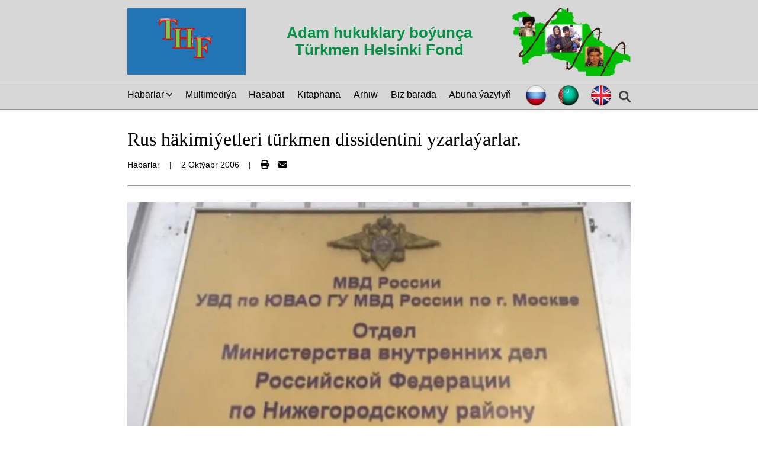

--- FILE ---
content_type: text/html; charset=utf-8
request_url: https://tmhelsinki.org/tk/article/2a333b45-35b1-4e8b-8f80-e7485e2d6e02
body_size: 13354
content:
<!DOCTYPE html><html lang="en"><head nonce="hmOsBcJV/MZsjYv4gEObuA3wxCi2I+GtcT+iWy3fX5Y="><meta name="viewport" content="width=device-width"/><meta charSet="utf-8"/><title>Rus häkimiýetleri türkmen dissidentini yzarlaýarlar. - TMHelsinki</title><link rel="canonical" href="https://tmhelsinki.org/tk/article/2a333b45-35b1-4e8b-8f80-e7485e2d6e02"/><meta name="description" content="Adam hukuklary boýunça Türkmen Helsinki Fond (THF) - adam hukuklarynyň bozulmagyna gözegçilik edýän hökümete degişli bolmadyk guramadyr. 2003-nji ýylda Bolgariýada hasaba alyndy. Gözegçiligiň maksady, türkmen raýatlarynyň hukuklarynyň bozulmagynyň öňüni almak we duruzmak we olary goramak maksady bilen gözleg we ädimlerdir."/><meta property="og:title" content="Rus häkimiýetleri türkmen dissidentini yzarlaýarlar. - TMHelsinki"/><meta property="og:image" content="https://res.cloudinary.com/dpzqo3qed/f_auto,c_limit,w_600,q_auto/bouxixq3k89exnirb3sy.png"/><meta property="og:type" content="website"/><meta property="og:url" content="https://tmhelsinki.org/tk/article/2a333b45-35b1-4e8b-8f80-e7485e2d6e02"/><meta property="og:description" content="Adam hukuklary boýunça Türkmen Helsinki Fond (THF) - adam hukuklarynyň bozulmagyna gözegçilik edýän hökümete degişli bolmadyk guramadyr. 2003-nji ýylda Bolgariýada hasaba alyndy. Gözegçiligiň maksady, türkmen raýatlarynyň hukuklarynyň bozulmagynyň öňüni almak we duruzmak we olary goramak maksady bilen gözleg we ädimlerdir."/><meta name="twitter:title" content="Rus häkimiýetleri türkmen dissidentini yzarlaýarlar. - TMHelsinki"/><meta name="twitter:image" content="https://res.cloudinary.com/dpzqo3qed/f_auto,c_limit,w_600,q_auto/bouxixq3k89exnirb3sy.png"/><meta name="twitter:card" content="summary_large_image"/><meta property="twitter:url" content="https://tmhelsinki.org/tk/article/2a333b45-35b1-4e8b-8f80-e7485e2d6e02"/><meta name="twitter:description" content="Adam hukuklary boýunça Türkmen Helsinki Fond (THF) - adam hukuklarynyň bozulmagyna gözegçilik edýän hökümete degişli bolmadyk guramadyr. 2003-nji ýylda Bolgariýada hasaba alyndy. Gözegçiligiň maksady, türkmen raýatlarynyň hukuklarynyň bozulmagynyň öňüni almak we duruzmak we olary goramak maksady bilen gözleg we ädimlerdir."/><meta property="twitter:domain" content="https://tmhelsinki.org"/><meta name="next-head-count" content="16"/><link rel="apple-touch-icon" sizes="180x180" href="/apple-touch-icon.png"/><link rel="icon" type="image/png" sizes="32x32" href="/favicon-32x32.png"/><link rel="icon" type="image/png" sizes="16x16" href="/favicon-16x16.png"/><link rel="manifest" href="/site.webmanifest"/><link rel="mask-icon" href="/safari-pinned-tab.svg" color="#5bbad5"/><meta name="msapplication-TileColor" content="#2b5797"/><meta name="theme-color" content="#ffffff"/><meta http-equiv="Content-Security-Policy" content="default-src &#x27;self&#x27;; base-uri &#x27;self&#x27;; img-src blob: https://res.cloudinary.com &#x27;self&#x27; data:; frame-src youtube.com www.youtube.com; style-src https://fonts.googleapis.com &#x27;self&#x27; &#x27;unsafe-inline&#x27;; script-src &#x27;nonce-hmOsBcJV/MZsjYv4gEObuA3wxCi2I+GtcT+iWy3fX5Y=&#x27; &#x27;self&#x27; "/><link nonce="hmOsBcJV/MZsjYv4gEObuA3wxCi2I+GtcT+iWy3fX5Y=" rel="preload" href="/_next/static/css/bf5eff601c7f11e8.css" as="style"/><link nonce="hmOsBcJV/MZsjYv4gEObuA3wxCi2I+GtcT+iWy3fX5Y=" rel="stylesheet" href="/_next/static/css/bf5eff601c7f11e8.css" data-n-g=""/><link nonce="hmOsBcJV/MZsjYv4gEObuA3wxCi2I+GtcT+iWy3fX5Y=" rel="preload" href="/_next/static/css/73f309d0d81a83a1.css" as="style"/><link nonce="hmOsBcJV/MZsjYv4gEObuA3wxCi2I+GtcT+iWy3fX5Y=" rel="stylesheet" href="/_next/static/css/73f309d0d81a83a1.css" data-n-p=""/><link nonce="hmOsBcJV/MZsjYv4gEObuA3wxCi2I+GtcT+iWy3fX5Y=" rel="preload" href="/_next/static/css/e6388386d4c5c14c.css" as="style"/><link nonce="hmOsBcJV/MZsjYv4gEObuA3wxCi2I+GtcT+iWy3fX5Y=" rel="stylesheet" href="/_next/static/css/e6388386d4c5c14c.css" data-n-p=""/><link nonce="hmOsBcJV/MZsjYv4gEObuA3wxCi2I+GtcT+iWy3fX5Y=" rel="preload" href="/_next/static/css/4675a42f84d4de92.css" as="style"/><link nonce="hmOsBcJV/MZsjYv4gEObuA3wxCi2I+GtcT+iWy3fX5Y=" rel="stylesheet" href="/_next/static/css/4675a42f84d4de92.css" data-n-p=""/><noscript data-n-css="hmOsBcJV/MZsjYv4gEObuA3wxCi2I+GtcT+iWy3fX5Y="></noscript><script defer="" nonce="hmOsBcJV/MZsjYv4gEObuA3wxCi2I+GtcT+iWy3fX5Y=" nomodule="" src="/_next/static/chunks/polyfills-5cd94c89d3acac5f.js"></script><script src="/_next/static/chunks/webpack-fec47a8e05bddf0b.js" nonce="hmOsBcJV/MZsjYv4gEObuA3wxCi2I+GtcT+iWy3fX5Y=" defer=""></script><script src="/_next/static/chunks/framework-5f4595e5518b5600.js" nonce="hmOsBcJV/MZsjYv4gEObuA3wxCi2I+GtcT+iWy3fX5Y=" defer=""></script><script src="/_next/static/chunks/main-419fd471d71e27fb.js" nonce="hmOsBcJV/MZsjYv4gEObuA3wxCi2I+GtcT+iWy3fX5Y=" defer=""></script><script src="/_next/static/chunks/pages/_app-bf17c60214ec92f7.js" nonce="hmOsBcJV/MZsjYv4gEObuA3wxCi2I+GtcT+iWy3fX5Y=" defer=""></script><script src="/_next/static/chunks/cb1608f2-85acdef5790312c6.js" nonce="hmOsBcJV/MZsjYv4gEObuA3wxCi2I+GtcT+iWy3fX5Y=" defer=""></script><script src="/_next/static/chunks/a9a7754c-3d47f156238f35a2.js" nonce="hmOsBcJV/MZsjYv4gEObuA3wxCi2I+GtcT+iWy3fX5Y=" defer=""></script><script src="/_next/static/chunks/75fc9c18-9881522b69bd8a4f.js" nonce="hmOsBcJV/MZsjYv4gEObuA3wxCi2I+GtcT+iWy3fX5Y=" defer=""></script><script src="/_next/static/chunks/873-4b331365a4d22423.js" nonce="hmOsBcJV/MZsjYv4gEObuA3wxCi2I+GtcT+iWy3fX5Y=" defer=""></script><script src="/_next/static/chunks/323-453433c7de82559c.js" nonce="hmOsBcJV/MZsjYv4gEObuA3wxCi2I+GtcT+iWy3fX5Y=" defer=""></script><script src="/_next/static/chunks/113-34412418344c88ad.js" nonce="hmOsBcJV/MZsjYv4gEObuA3wxCi2I+GtcT+iWy3fX5Y=" defer=""></script><script src="/_next/static/chunks/709-d0e685b762b3ed2d.js" nonce="hmOsBcJV/MZsjYv4gEObuA3wxCi2I+GtcT+iWy3fX5Y=" defer=""></script><script src="/_next/static/chunks/pages/article/%5BarticleKey%5D-47fe4920f22e9e24.js" nonce="hmOsBcJV/MZsjYv4gEObuA3wxCi2I+GtcT+iWy3fX5Y=" defer=""></script><script src="/_next/static/4yHoIhfuftQ8BkbgVeYsY/_buildManifest.js" nonce="hmOsBcJV/MZsjYv4gEObuA3wxCi2I+GtcT+iWy3fX5Y=" defer=""></script><script src="/_next/static/4yHoIhfuftQ8BkbgVeYsY/_ssgManifest.js" nonce="hmOsBcJV/MZsjYv4gEObuA3wxCi2I+GtcT+iWy3fX5Y=" defer=""></script><script src="/_next/static/4yHoIhfuftQ8BkbgVeYsY/_middlewareManifest.js" nonce="hmOsBcJV/MZsjYv4gEObuA3wxCi2I+GtcT+iWy3fX5Y=" defer=""></script></head><body><div id="__next" data-reactroot=""><header class="Header_header__Z4YN5"><div class="justify-content-between Header_header-container__tqjsK"><div class="Header_inner-container__O5Td0"><button class="flex-centered Header_hamburger__HsEFU"><svg aria-hidden="true" focusable="false" data-prefix="fas" data-icon="bars-staggered" class="svg-inline--fa fa-bars-staggered fa-lg " role="img" xmlns="http://www.w3.org/2000/svg" viewBox="0 0 512 512"><path fill="currentColor" d="M0 96C0 78.33 14.33 64 32 64H416C433.7 64 448 78.33 448 96C448 113.7 433.7 128 416 128H32C14.33 128 0 113.7 0 96zM64 256C64 238.3 78.33 224 96 224H480C497.7 224 512 238.3 512 256C512 273.7 497.7 288 480 288H96C78.33 288 64 273.7 64 256zM416 448H32C14.33 448 0 433.7 0 416C0 398.3 14.33 384 32 384H416C433.7 384 448 398.3 448 416C448 433.7 433.7 448 416 448z"></path></svg></button><button class="flex-centered Search_search__3lTxn null"><svg aria-hidden="true" focusable="false" data-prefix="fas" data-icon="magnifying-glass" class="svg-inline--fa fa-magnifying-glass fa-lg " role="img" xmlns="http://www.w3.org/2000/svg" viewBox="0 0 512 512" color="#444444"><path fill="currentColor" d="M500.3 443.7l-119.7-119.7c27.22-40.41 40.65-90.9 33.46-144.7C401.8 87.79 326.8 13.32 235.2 1.723C99.01-15.51-15.51 99.01 1.724 235.2c11.6 91.64 86.08 166.7 177.6 178.9c53.8 7.189 104.3-6.236 144.7-33.46l119.7 119.7c15.62 15.62 40.95 15.62 56.57 0C515.9 484.7 515.9 459.3 500.3 443.7zM79.1 208c0-70.58 57.42-128 128-128s128 57.42 128 128c0 70.58-57.42 128-128 128S79.1 278.6 79.1 208z"></path></svg></button></div><div class="Header_logo__vMKSP" href="/tk"><span style="box-sizing:border-box;display:inline-block;overflow:hidden;width:initial;height:initial;background:none;opacity:1;border:0;margin:0;padding:0;position:relative;max-width:100%"><span style="box-sizing:border-box;display:block;width:initial;height:initial;background:none;opacity:1;border:0;margin:0;padding:0;max-width:100%"><img style="display:block;max-width:100%;width:initial;height:initial;background:none;opacity:1;border:0;margin:0;padding:0" alt="" aria-hidden="true" src="data:image/svg+xml,%3csvg%20xmlns=%27http://www.w3.org/2000/svg%27%20version=%271.1%27%20width=%27200%27%20height=%27112%27/%3e"/></span><img alt="Türkmen Helsinki gaznasynyň nyşany" src="[data-uri]" decoding="async" data-nimg="intrinsic" style="position:absolute;top:0;left:0;bottom:0;right:0;box-sizing:border-box;padding:0;border:none;margin:auto;display:block;width:0;height:0;min-width:100%;max-width:100%;min-height:100%;max-height:100%"/><noscript><img alt="Türkmen Helsinki gaznasynyň nyşany" src="/logo.png" decoding="async" data-nimg="intrinsic" style="position:absolute;top:0;left:0;bottom:0;right:0;box-sizing:border-box;padding:0;border:none;margin:auto;display:block;width:0;height:0;min-width:100%;max-width:100%;min-height:100%;max-height:100%" loading="lazy"/></noscript></span></div><h1 class="flex-centered">Adam hukuklary boýunça Türkmen Helsinki Fond</h1><div class="Header_side-pic__DNTLh"><span style="box-sizing:border-box;display:inline-block;overflow:hidden;width:initial;height:initial;background:none;opacity:1;border:0;margin:0;padding:0;position:relative;max-width:100%"><span style="box-sizing:border-box;display:block;width:initial;height:initial;background:none;opacity:1;border:0;margin:0;padding:0;max-width:100%"><img style="display:block;max-width:100%;width:initial;height:initial;background:none;opacity:1;border:0;margin:0;padding:0" alt="" aria-hidden="true" src="data:image/svg+xml,%3csvg%20xmlns=%27http://www.w3.org/2000/svg%27%20version=%271.1%27%20width=%27200%27%20height=%27115%27/%3e"/></span><img alt="Turkmenistan" src="[data-uri]" decoding="async" data-nimg="intrinsic" style="position:absolute;top:0;left:0;bottom:0;right:0;box-sizing:border-box;padding:0;border:none;margin:auto;display:block;width:0;height:0;min-width:100%;max-width:100%;min-height:100%;max-height:100%"/><noscript><img alt="Turkmenistan" src="/turkmenistan.jpg" decoding="async" data-nimg="intrinsic" style="position:absolute;top:0;left:0;bottom:0;right:0;box-sizing:border-box;padding:0;border:none;margin:auto;display:block;width:0;height:0;min-width:100%;max-width:100%;min-height:100%;max-height:100%" loading="lazy"/></noscript></span></div></div></header><nav class="Navbar_nav-container__CG_FK
                        Navbar_invisible__cm_P3
                        Navbar_non-hamburger__r_TvR
        "><ul class="Navbar_nav-list__Av5Gr"><li class=""><div class="NewsSubcategoriesDropdownMenu_dropdown__4JRvB"><button class="NewsSubcategoriesDropdownMenu_dropdown-toggle__XvOSQ"><span style="margin-right:.25rem">Habarlar</span><svg aria-hidden="true" focusable="false" data-prefix="fas" data-icon="chevron-down" class="svg-inline--fa fa-chevron-down " role="img" xmlns="http://www.w3.org/2000/svg" viewBox="0 0 448 512" width="10"><path fill="currentColor" d="M224 416c-8.188 0-16.38-3.125-22.62-9.375l-192-192c-12.5-12.5-12.5-32.75 0-45.25s32.75-12.5 45.25 0L224 338.8l169.4-169.4c12.5-12.5 32.75-12.5 45.25 0s12.5 32.75 0 45.25l-192 192C240.4 412.9 232.2 416 224 416z"></path></svg></button></div></li><li class=""><a href="/undefined/category/video">Multimediýa</a></li><li class=""><a href="/undefined/category/reports">Hasabat</a></li><li class=""><a href="/undefined/library">Kitaphana</a></li><li class=""><a href="/undefined/category/archive">Arhiw</a></li><li class=""><a href="/undefined/about">Biz barada</a></li><li class=""><a href="/undefined/subscribe">Abuna ýazylyň</a></li><span class="flex" style="gap:1rem"><div class="justify-content-between LanguagePicker_container__InlGs"><span class="LanguagePicker_flag__n1Ce3" href="/"><span style="box-sizing:border-box;display:inline-block;overflow:hidden;width:initial;height:initial;background:none;opacity:1;border:0;margin:0;padding:0;position:relative;max-width:100%"><span style="box-sizing:border-box;display:block;width:initial;height:initial;background:none;opacity:1;border:0;margin:0;padding:0;max-width:100%"><img style="display:block;max-width:100%;width:initial;height:initial;background:none;opacity:1;border:0;margin:0;padding:0" alt="" aria-hidden="true" src="data:image/svg+xml,%3csvg%20xmlns=%27http://www.w3.org/2000/svg%27%20version=%271.1%27%20width=%2740%27%20height=%2740%27/%3e"/></span><img alt="Русский" title="Русский" src="[data-uri]" decoding="async" data-nimg="intrinsic" style="position:absolute;top:0;left:0;bottom:0;right:0;box-sizing:border-box;padding:0;border:none;margin:auto;display:block;width:0;height:0;min-width:100%;max-width:100%;min-height:100%;max-height:100%"/><noscript><img alt="Русский" title="Русский" src="/flag_ru.png" decoding="async" data-nimg="intrinsic" style="position:absolute;top:0;left:0;bottom:0;right:0;box-sizing:border-box;padding:0;border:none;margin:auto;display:block;width:0;height:0;min-width:100%;max-width:100%;min-height:100%;max-height:100%" loading="lazy"/></noscript></span></span><span class="LanguagePicker_flag__n1Ce3" href="/tk/article/2a333b45-35b1-4e8b-8f80-e7485e2d6e02"><span style="box-sizing:border-box;display:inline-block;overflow:hidden;width:initial;height:initial;background:none;opacity:1;border:0;margin:0;padding:0;position:relative;max-width:100%"><span style="box-sizing:border-box;display:block;width:initial;height:initial;background:none;opacity:1;border:0;margin:0;padding:0;max-width:100%"><img style="display:block;max-width:100%;width:initial;height:initial;background:none;opacity:1;border:0;margin:0;padding:0" alt="" aria-hidden="true" src="data:image/svg+xml,%3csvg%20xmlns=%27http://www.w3.org/2000/svg%27%20version=%271.1%27%20width=%2740%27%20height=%2740%27/%3e"/></span><img alt="Türkmençe" title="Türkmençe" src="[data-uri]" decoding="async" data-nimg="intrinsic" style="position:absolute;top:0;left:0;bottom:0;right:0;box-sizing:border-box;padding:0;border:none;margin:auto;display:block;width:0;height:0;min-width:100%;max-width:100%;min-height:100%;max-height:100%"/><noscript><img alt="Türkmençe" title="Türkmençe" src="/flag_tk.png" decoding="async" data-nimg="intrinsic" style="position:absolute;top:0;left:0;bottom:0;right:0;box-sizing:border-box;padding:0;border:none;margin:auto;display:block;width:0;height:0;min-width:100%;max-width:100%;min-height:100%;max-height:100%" loading="lazy"/></noscript></span></span><span class="LanguagePicker_flag__n1Ce3" href="/en"><span style="box-sizing:border-box;display:inline-block;overflow:hidden;width:initial;height:initial;background:none;opacity:1;border:0;margin:0;padding:0;position:relative;max-width:100%"><span style="box-sizing:border-box;display:block;width:initial;height:initial;background:none;opacity:1;border:0;margin:0;padding:0;max-width:100%"><img style="display:block;max-width:100%;width:initial;height:initial;background:none;opacity:1;border:0;margin:0;padding:0" alt="" aria-hidden="true" src="data:image/svg+xml,%3csvg%20xmlns=%27http://www.w3.org/2000/svg%27%20version=%271.1%27%20width=%2740%27%20height=%2740%27/%3e"/></span><img alt="English" title="English" src="[data-uri]" decoding="async" data-nimg="intrinsic" style="position:absolute;top:0;left:0;bottom:0;right:0;box-sizing:border-box;padding:0;border:none;margin:auto;display:block;width:0;height:0;min-width:100%;max-width:100%;min-height:100%;max-height:100%"/><noscript><img alt="English" title="English" src="/flag_en.png" decoding="async" data-nimg="intrinsic" style="position:absolute;top:0;left:0;bottom:0;right:0;box-sizing:border-box;padding:0;border:none;margin:auto;display:block;width:0;height:0;min-width:100%;max-width:100%;min-height:100%;max-height:100%" loading="lazy"/></noscript></span></span></div><button class="flex-centered Search_search__3lTxn Search_desktop__qiZ4Q"><svg aria-hidden="true" focusable="false" data-prefix="fas" data-icon="magnifying-glass" class="svg-inline--fa fa-magnifying-glass fa-lg " role="img" xmlns="http://www.w3.org/2000/svg" viewBox="0 0 512 512" color="#444444"><path fill="currentColor" d="M500.3 443.7l-119.7-119.7c27.22-40.41 40.65-90.9 33.46-144.7C401.8 87.79 326.8 13.32 235.2 1.723C99.01-15.51-15.51 99.01 1.724 235.2c11.6 91.64 86.08 166.7 177.6 178.9c53.8 7.189 104.3-6.236 144.7-33.46l119.7 119.7c15.62 15.62 40.95 15.62 56.57 0C515.9 484.7 515.9 459.3 500.3 443.7zM79.1 208c0-70.58 57.42-128 128-128s128 57.42 128 128c0 70.58-57.42 128-128 128S79.1 278.6 79.1 208z"></path></svg></button></span></ul></nav><nav class="Navbar_nav-container__CG_FK
                        Navbar_invisible__cm_P3
                        Navbar_hamburger__QqT0w
        "><ul class="Navbar_nav-list__Av5Gr"><li class=""><div class="NewsSubcategoriesDropdownMenu_dropdown__4JRvB"><button class="NewsSubcategoriesDropdownMenu_dropdown-toggle__XvOSQ"><span style="margin-right:.25rem">Habarlar</span><svg aria-hidden="true" focusable="false" data-prefix="fas" data-icon="chevron-down" class="svg-inline--fa fa-chevron-down " role="img" xmlns="http://www.w3.org/2000/svg" viewBox="0 0 448 512" width="10"><path fill="currentColor" d="M224 416c-8.188 0-16.38-3.125-22.62-9.375l-192-192c-12.5-12.5-12.5-32.75 0-45.25s32.75-12.5 45.25 0L224 338.8l169.4-169.4c12.5-12.5 32.75-12.5 45.25 0s12.5 32.75 0 45.25l-192 192C240.4 412.9 232.2 416 224 416z"></path></svg></button></div></li><li class=""><a href="/undefined/category/video">Multimediýa</a></li><li class=""><a href="/undefined/category/reports">Hasabat</a></li><li class=""><a href="/undefined/library">Kitaphana</a></li><li class=""><a href="/undefined/category/archive">Arhiw</a></li><li class=""><a href="/undefined/about">Biz barada</a></li><li class=""><a href="/undefined/subscribe">Abuna ýazylyň</a></li><span class="flex" style="gap:1rem"><div class="justify-content-between LanguagePicker_container__InlGs"><span class="LanguagePicker_flag__n1Ce3" href="/"><span style="box-sizing:border-box;display:inline-block;overflow:hidden;width:initial;height:initial;background:none;opacity:1;border:0;margin:0;padding:0;position:relative;max-width:100%"><span style="box-sizing:border-box;display:block;width:initial;height:initial;background:none;opacity:1;border:0;margin:0;padding:0;max-width:100%"><img style="display:block;max-width:100%;width:initial;height:initial;background:none;opacity:1;border:0;margin:0;padding:0" alt="" aria-hidden="true" src="data:image/svg+xml,%3csvg%20xmlns=%27http://www.w3.org/2000/svg%27%20version=%271.1%27%20width=%2740%27%20height=%2740%27/%3e"/></span><img alt="Русский" title="Русский" src="[data-uri]" decoding="async" data-nimg="intrinsic" style="position:absolute;top:0;left:0;bottom:0;right:0;box-sizing:border-box;padding:0;border:none;margin:auto;display:block;width:0;height:0;min-width:100%;max-width:100%;min-height:100%;max-height:100%"/><noscript><img alt="Русский" title="Русский" src="/flag_ru.png" decoding="async" data-nimg="intrinsic" style="position:absolute;top:0;left:0;bottom:0;right:0;box-sizing:border-box;padding:0;border:none;margin:auto;display:block;width:0;height:0;min-width:100%;max-width:100%;min-height:100%;max-height:100%" loading="lazy"/></noscript></span></span><span class="LanguagePicker_flag__n1Ce3" href="/tk/article/2a333b45-35b1-4e8b-8f80-e7485e2d6e02"><span style="box-sizing:border-box;display:inline-block;overflow:hidden;width:initial;height:initial;background:none;opacity:1;border:0;margin:0;padding:0;position:relative;max-width:100%"><span style="box-sizing:border-box;display:block;width:initial;height:initial;background:none;opacity:1;border:0;margin:0;padding:0;max-width:100%"><img style="display:block;max-width:100%;width:initial;height:initial;background:none;opacity:1;border:0;margin:0;padding:0" alt="" aria-hidden="true" src="data:image/svg+xml,%3csvg%20xmlns=%27http://www.w3.org/2000/svg%27%20version=%271.1%27%20width=%2740%27%20height=%2740%27/%3e"/></span><img alt="Türkmençe" title="Türkmençe" src="[data-uri]" decoding="async" data-nimg="intrinsic" style="position:absolute;top:0;left:0;bottom:0;right:0;box-sizing:border-box;padding:0;border:none;margin:auto;display:block;width:0;height:0;min-width:100%;max-width:100%;min-height:100%;max-height:100%"/><noscript><img alt="Türkmençe" title="Türkmençe" src="/flag_tk.png" decoding="async" data-nimg="intrinsic" style="position:absolute;top:0;left:0;bottom:0;right:0;box-sizing:border-box;padding:0;border:none;margin:auto;display:block;width:0;height:0;min-width:100%;max-width:100%;min-height:100%;max-height:100%" loading="lazy"/></noscript></span></span><span class="LanguagePicker_flag__n1Ce3" href="/en"><span style="box-sizing:border-box;display:inline-block;overflow:hidden;width:initial;height:initial;background:none;opacity:1;border:0;margin:0;padding:0;position:relative;max-width:100%"><span style="box-sizing:border-box;display:block;width:initial;height:initial;background:none;opacity:1;border:0;margin:0;padding:0;max-width:100%"><img style="display:block;max-width:100%;width:initial;height:initial;background:none;opacity:1;border:0;margin:0;padding:0" alt="" aria-hidden="true" src="data:image/svg+xml,%3csvg%20xmlns=%27http://www.w3.org/2000/svg%27%20version=%271.1%27%20width=%2740%27%20height=%2740%27/%3e"/></span><img alt="English" title="English" src="[data-uri]" decoding="async" data-nimg="intrinsic" style="position:absolute;top:0;left:0;bottom:0;right:0;box-sizing:border-box;padding:0;border:none;margin:auto;display:block;width:0;height:0;min-width:100%;max-width:100%;min-height:100%;max-height:100%"/><noscript><img alt="English" title="English" src="/flag_en.png" decoding="async" data-nimg="intrinsic" style="position:absolute;top:0;left:0;bottom:0;right:0;box-sizing:border-box;padding:0;border:none;margin:auto;display:block;width:0;height:0;min-width:100%;max-width:100%;min-height:100%;max-height:100%" loading="lazy"/></noscript></span></span></div><button class="flex-centered Search_search__3lTxn Search_desktop__qiZ4Q"><svg aria-hidden="true" focusable="false" data-prefix="fas" data-icon="magnifying-glass" class="svg-inline--fa fa-magnifying-glass fa-lg " role="img" xmlns="http://www.w3.org/2000/svg" viewBox="0 0 512 512" color="#444444"><path fill="currentColor" d="M500.3 443.7l-119.7-119.7c27.22-40.41 40.65-90.9 33.46-144.7C401.8 87.79 326.8 13.32 235.2 1.723C99.01-15.51-15.51 99.01 1.724 235.2c11.6 91.64 86.08 166.7 177.6 178.9c53.8 7.189 104.3-6.236 144.7-33.46l119.7 119.7c15.62 15.62 40.95 15.62 56.57 0C515.9 484.7 515.9 459.3 500.3 443.7zM79.1 208c0-70.58 57.42-128 128-128s128 57.42 128 128c0 70.58-57.42 128-128 128S79.1 278.6 79.1 208z"></path></svg></button></span></ul></nav><main class="Article_container__jhQ_O"><div><h1>Rus häkimiýetleri türkmen dissidentini yzarlaýarlar.</h1></div><div class="Article_article-info__7Co6w"><span>Habarlar</span><span class="Article_separator__wtjIg">|</span><span>2 Oktýabr 2006</span><span class="Article_separator__wtjIg unprintable">|</span><div class="Article_small-container__uO0FP"><button class="unprintable" title="Makalany çap et"><svg aria-hidden="true" focusable="false" data-prefix="fas" data-icon="print" class="svg-inline--fa fa-print " role="img" xmlns="http://www.w3.org/2000/svg" viewBox="0 0 512 512"><path fill="currentColor" d="M448 192H64C28.65 192 0 220.7 0 256v96c0 17.67 14.33 32 32 32h32v96c0 17.67 14.33 32 32 32h320c17.67 0 32-14.33 32-32v-96h32c17.67 0 32-14.33 32-32V256C512 220.7 483.3 192 448 192zM384 448H128v-96h256V448zM432 296c-13.25 0-24-10.75-24-24c0-13.27 10.75-24 24-24s24 10.73 24 24C456 285.3 445.3 296 432 296zM128 64h229.5L384 90.51V160h64V77.25c0-8.484-3.375-16.62-9.375-22.62l-45.25-45.25C387.4 3.375 379.2 0 370.8 0H96C78.34 0 64 14.33 64 32v128h64V64z"></path></svg></button><a class="Article_article-btn__1_Xh5 unprintable" title="E-poçta hökmünde iberiň" href="mailto:tkmprotect@gmail.com?subject=TÜRKMENISTAN HELSINKI YNSAN HUKUKLAR FONDYNDAKY gyzykly makala&amp;body=Ine, TÜRKMENISTAN HELSINKI YNSAN HUKUKLAR FONDYNDA tapan gyzykly makalam: null/article/2a333b45-35b1-4e8b-8f80-e7485e2d6e02"><svg aria-hidden="true" focusable="false" data-prefix="fas" data-icon="envelope" class="svg-inline--fa fa-envelope " role="img" xmlns="http://www.w3.org/2000/svg" viewBox="0 0 512 512"><path fill="currentColor" d="M256 352c-16.53 0-33.06-5.422-47.16-16.41L0 173.2V400C0 426.5 21.49 448 48 448h416c26.51 0 48-21.49 48-48V173.2l-208.8 162.5C289.1 346.6 272.5 352 256 352zM16.29 145.3l212.2 165.1c16.19 12.6 38.87 12.6 55.06 0l212.2-165.1C505.1 137.3 512 125 512 112C512 85.49 490.5 64 464 64h-416C21.49 64 0 85.49 0 112C0 125 6.01 137.3 16.29 145.3z"></path></svg></a></div></div><div class="flex"><div class="Article_article-content__YYxN_"><span style="box-sizing:border-box;display:inline-block;overflow:hidden;width:initial;height:initial;background:none;opacity:1;border:0;margin:0;padding:0;position:relative;max-width:100%"><span style="box-sizing:border-box;display:block;width:initial;height:initial;background:none;opacity:1;border:0;margin:0;padding:0;max-width:100%"><img style="display:block;max-width:100%;width:initial;height:initial;background:none;opacity:1;border:0;margin:0;padding:0" alt="" aria-hidden="true" src="data:image/svg+xml,%3csvg%20xmlns=%27http://www.w3.org/2000/svg%27%20version=%271.1%27%20width=%27850%27%20height=%27478.125%27/%3e"/></span><img alt="Rus häkimiýetleri türkmen dissidentini yzarlaýarlar." src="[data-uri]" decoding="async" data-nimg="intrinsic" style="position:absolute;top:0;left:0;bottom:0;right:0;box-sizing:border-box;padding:0;border:none;margin:auto;display:block;width:0;height:0;min-width:100%;max-width:100%;min-height:100%;max-height:100%"/><noscript><img alt="Rus häkimiýetleri türkmen dissidentini yzarlaýarlar." srcSet="https://res.cloudinary.com/dpzqo3qed/f_auto,c_limit,w_1080,q_auto/bouxixq3k89exnirb3sy.png 1x, https://res.cloudinary.com/dpzqo3qed/f_auto,c_limit,w_1920,q_auto/bouxixq3k89exnirb3sy.png 2x" src="https://res.cloudinary.com/dpzqo3qed/f_auto,c_limit,w_1920,q_auto/bouxixq3k89exnirb3sy.png" decoding="async" data-nimg="intrinsic" style="position:absolute;top:0;left:0;bottom:0;right:0;box-sizing:border-box;padding:0;border:none;margin:auto;display:block;width:0;height:0;min-width:100%;max-width:100%;min-height:100%;max-height:100%" loading="lazy"/></noscript></span><p><span class="UnstyledBlock_text__JQGZr"> </span><span class="UnstyledBlock_text__JQGZr" style="font-size:16ptpx;font-family:Verdana, &quot;sans">5-nji
sentýabrda Moskwada, Nižegorodskoýe polisiýa bölüminde türkmen
dissident Çerkez Gurbanow garyn boşlugyny ýaralady we sonra</span><span class="UnstyledBlock_text__JQGZr"> </span><span class="UnstyledBlock_text__JQGZr" style="font-size:16ptpx;font-family:Verdana, &quot;sans">Sklifosowskiý adyndaky gözleg institutyna äkidildi.
Türkmen dissidenti, Presnýa polisiýa bölümi tarapyndan tussag edilenden soň,
nägileligiň alamaty hökmünde özüni ýaralady.
5-nji sentýabrda öýlän Ç.Gurbanow, Human
Rights Watch guramasynyň işgäri Aleksandr Petrow bilen ylalaşyp, ABŞ-nyň
ilçihanasynyň sekretary Timoti Riçardson bilen duşuşyga gitdi. Duşuşykda Ç.Gurbanowyň
BMG BBÝK-yň halkara goldawyny almak üçin ýüz tutan haýyşyny ara alyp
maslahatlaşmak meýilleşdirildi.</span><span class="UnstyledBlock_text__JQGZr"> </span></p><p><span class="UnstyledBlock_text__JQGZr">  </span></p><p><span class="UnstyledBlock_text__JQGZr">  </span></p><p><span class="UnstyledBlock_text__JQGZr" style="font-size:16ptpx;font-family:Verdana, &quot;sans">Ç.Gurbanow
bilen ýaşaýan we Russiýa Federasiýasynyň raýaty bolan Ýekaterina
Worobýowanyň sözlerine görä, Nižegorodskoýe
polisiýa merkezine çagyrylan FSB işgäri türkmen dissidentiniň Türkmenistanda
gözlenýändigi we henizem bu ýurtda hasapda durandygyny aýtdy.
Muňa jogap edip, Ý.Worobýowa FSB işgärine BMG BBÝK-yň we Federal Migrasiýa Gullugynyň arzalaryna
seredilýändigi barada ýüzlenmesini, &quot;Raýat kömegi&quot;
şahadatnamasy we Moskwa şäher kazyýetiniň Lefortowo kazyýetiniň Ç.Gurbanowyň
kowulmagy barada kararyny ýatyrmak kararyny
berdi. Emma bu resminamalaryň hemmesi hasaba alynmady.</span><span class="UnstyledBlock_text__JQGZr"> </span></p><p><span class="UnstyledBlock_text__JQGZr">  </span></p><p><span class="UnstyledBlock_text__JQGZr">  </span></p><p><span class="UnstyledBlock_text__JQGZr" style="font-size:16ptpx;font-family:Verdana, &quot;sans">Ertesi
gün ir bilen Ý. Worobýowa Ç.Gubanowy Sklifosowskiý
adyndaky gözleg institutyndan aldy we ony hususy klinikalaryň birine geçirdi.</span><span class="UnstyledBlock_text__JQGZr"> </span></p><p><span class="UnstyledBlock_text__JQGZr">  </span></p><p><span class="UnstyledBlock_text__JQGZr">  </span></p><p><span class="UnstyledBlock_text__JQGZr" style="font-size:16ptpx;font-family:Verdana, &quot;sans">Türkmen
Helsinki Adam Hukuklary Gaznasy tarapyndan öň ýaýradylan press-relizlerde Ç.Gurbanowyň
2006-njy ýylyň 26-njy iýulynda Nižegorodskoe
polisiýa merkezinde hasaba alnanda tussag edilendigi habar berildi. 2006-njy
ýylyň 27-nji iýulynda Moskwanyň Lefortowo etrap kazyýeti Ç.Gurbanowyň
Russiýa Federasiýasyndan administratiw taýdan çykarylmagy barada karar çykardy.
Şeýle-de bolsa, Moskwa şäher kazyýeti şikaýat boýunça bu karary ýatyrdy.</span><span class="UnstyledBlock_text__JQGZr"> </span></p><p><span class="UnstyledBlock_text__JQGZr">  </span></p><p><span class="UnstyledBlock_text__JQGZr">  </span></p><p><span class="UnstyledBlock_text__JQGZr" style="font-size:16ptpx;font-family:Verdana, &quot;sans">Türkmen
oppozisiýa toparlarynda Gurbanow Demir
Allaberdiýew ady bilen has meşhurdyr. Türkmenistanyň “Galkynyş” howpsuzlyk güýçleriniň
demokratik hereketini esaslandyryjylaryň biri,</span><span class="UnstyledBlock_text__JQGZr"> </span><span class="UnstyledBlock_text__JQGZr" style="font-size:16ptpx;font-family:Verdana, &quot;sans">2002-nji
ýylyň Sanjar aýynda Ynsan Hukuklary Merkezi “Memorial” we Halkara Helsinki Adam
Hukuklary Federasiýasy tarapyndan Moskwanyň (Russiýanyň) golaýyndaky Moskowskiý
obasynda gurnalan “Türkmenistanda adam hukuklary we howpsuzlyk meseleleri” atly
konferensiýa gatnaşdy. Şeýle hem, “15 komitetiň” çagyryşyna gol çekdi.
Türkmenleriň ýörite gulluklary tarapyndan iki gezek janyna kast etmäge </span><span class="UnstyledBlock_text__JQGZr"> </span><span class="UnstyledBlock_text__JQGZr" style="font-size:16ptpx;font-family:Verdana, &quot;sans">synanyşyk edildi.</span><span class="UnstyledBlock_text__JQGZr"> </span></p><p><span class="UnstyledBlock_text__JQGZr">  </span></p><p><span class="UnstyledBlock_text__JQGZr">  </span></p><p><span class="UnstyledBlock_text__JQGZr" style="font-size:16ptpx;font-family:Verdana, &quot;sans">Adam
hukuklary boýunça Türkmen Helsinki gaznasy, türkmen dissidentiniň deportasiýa
edilmeginiň türkmenleriň ýörite hyzmatlarynyň taslamalarynyň biridigini aradan
aýyrmaýar. Bu çaklama, häzirki wagtda Türkmenistanda Ç.Gurbanowyň
garyndaşlaryna Türkmenistanyň ýörite hyzmatlarynyň işgärleri tarapyndan güýçli
basyş edilýändigi bilen tassyklanýar.</span><span class="UnstyledBlock_text__JQGZr"> </span></p><p><span class="UnstyledBlock_text__JQGZr">  </span></p><p><span class="UnstyledBlock_text__JQGZr">  </span></p><p><span class="UnstyledBlock_text__JQGZr" style="font-size:16ptpx;font-family:Verdana, &quot;sans">25-nji
sentýabrda Ç.Gurbanow soňky gezek Türkmen Helsinki gaznasynyň ofisine jaň
etdi we şondan soň ol we Ý.Worobýowa
bilen aragatnaşyk kesildi. </span><span class="UnstyledBlock_text__JQGZr">  </span></p><p><span class="UnstyledBlock_text__JQGZr">  </span></p><p><span class="UnstyledBlock_text__JQGZr" style="font-size:16ptpx;font-family:Verdana, &quot;sans">Ý. Worobýowanyň
öýünde ýaşaýan garyndaşlaryndan biriniň aýdyşy ýaly Ç.Gurbanow
we aýaly gizlenmäge mejbur boldular, sebäbi ýakynda polisiýa işgärleri we FSB öýlerine birnäçe gezek gelip, türkmen dissidentini rugsatsyz sorag
etdiler.</span><span class="UnstyledBlock_text__JQGZr"> </span></p><p><span class="UnstyledBlock_text__JQGZr">  </span></p><p><span class="UnstyledBlock_text__JQGZr">  </span></p><p><span class="UnstyledBlock_text__JQGZr" style="font-size:16ptpx;font-family:Verdana, &quot;sans">Metbugat
habarnamasy THF tarapyndan berlen materiallara esaslanyp taýýarlandy.</span><span class="UnstyledBlock_text__JQGZr"> </span></p><p><span class="UnstyledBlock_text__JQGZr">  </span></p><p><span class="UnstyledBlock_text__JQGZr">  </span></p><p><span class="UnstyledBlock_text__JQGZr" style="font-size:16ptpx;font-family:Verdana, &quot;sans">De
Demokratiýa Burgerune Wan Türkmenistan</span><span class="UnstyledBlock_text__JQGZr">  </span></p></div><div class="LatestNews_container__CFHV6"><div class="LatestNews_icon-holder__hcZLK"><a href="https://www.facebook.com/an.hak.756" target="_blank" rel="noopener noreferrer"><svg aria-labelledby="svg-inline--fa-title-J8LO0kvbP2Ki" data-prefix="fab" data-icon="facebook" class="svg-inline--fa fa-facebook fa-2x " role="img" xmlns="http://www.w3.org/2000/svg" viewBox="0 0 512 512" color="black"><title id="svg-inline--fa-title-J8LO0kvbP2Ki">Facebook link</title><path fill="currentColor" d="M504 256C504 119 393 8 256 8S8 119 8 256c0 123.8 90.69 226.4 209.3 245V327.7h-63V256h63v-54.64c0-62.15 37-96.48 93.67-96.48 27.14 0 55.52 4.84 55.52 4.84v61h-31.28c-30.8 0-40.41 19.12-40.41 38.73V256h68.78l-11 71.69h-57.78V501C413.3 482.4 504 379.8 504 256z"></path></svg></a><a href="https://www.youtube.com/channel/UCpGPIB69TRVt0Sj0Da-7miA" target="_blank" rel="noopener noreferrer"><svg aria-labelledby="svg-inline--fa-title-jI8q3opEuH2y" data-prefix="fab" data-icon="youtube" class="svg-inline--fa fa-youtube fa-2x " role="img" xmlns="http://www.w3.org/2000/svg" viewBox="0 0 576 512" color="black"><title id="svg-inline--fa-title-jI8q3opEuH2y">Youtube link</title><path fill="currentColor" d="M549.7 124.1c-6.281-23.65-24.79-42.28-48.28-48.6C458.8 64 288 64 288 64S117.2 64 74.63 75.49c-23.5 6.322-42 24.95-48.28 48.6-11.41 42.87-11.41 132.3-11.41 132.3s0 89.44 11.41 132.3c6.281 23.65 24.79 41.5 48.28 47.82C117.2 448 288 448 288 448s170.8 0 213.4-11.49c23.5-6.321 42-24.17 48.28-47.82 11.41-42.87 11.41-132.3 11.41-132.3s0-89.44-11.41-132.3zm-317.5 213.5V175.2l142.7 81.21-142.7 81.2z"></path></svg></a></div><h2>Iň soňky habarlar</h2><div><a href="/undefined/article/3e685c9a-9ea3-4f2d-86eb-37c0b0709d6a"><div class="align-items-center LatestArticle_container__Xx0R4"><div class="LatestArticle_image-container__xtg_P"><span style="box-sizing:border-box;display:block;overflow:hidden;width:initial;height:initial;background:none;opacity:1;border:0;margin:0;padding:0;position:absolute;top:0;left:0;bottom:0;right:0"><img alt="Туркменистан: в соцсетях появилось видео избиения детей в детском саду." src="[data-uri]" decoding="async" data-nimg="fill" style="position:absolute;top:0;left:0;bottom:0;right:0;box-sizing:border-box;padding:0;border:none;margin:auto;display:block;width:0;height:0;min-width:100%;max-width:100%;min-height:100%;max-height:100%"/><noscript><img alt="Туркменистан: в соцсетях появилось видео избиения детей в детском саду." sizes="100vw" srcSet="https://res.cloudinary.com/dpzqo3qed/f_auto,c_limit,w_640,q_auto/jcubdoyqdxnbxywsf0cl.png 640w, https://res.cloudinary.com/dpzqo3qed/f_auto,c_limit,w_750,q_auto/jcubdoyqdxnbxywsf0cl.png 750w, https://res.cloudinary.com/dpzqo3qed/f_auto,c_limit,w_828,q_auto/jcubdoyqdxnbxywsf0cl.png 828w, https://res.cloudinary.com/dpzqo3qed/f_auto,c_limit,w_1080,q_auto/jcubdoyqdxnbxywsf0cl.png 1080w, https://res.cloudinary.com/dpzqo3qed/f_auto,c_limit,w_1200,q_auto/jcubdoyqdxnbxywsf0cl.png 1200w, https://res.cloudinary.com/dpzqo3qed/f_auto,c_limit,w_1920,q_auto/jcubdoyqdxnbxywsf0cl.png 1920w, https://res.cloudinary.com/dpzqo3qed/f_auto,c_limit,w_2048,q_auto/jcubdoyqdxnbxywsf0cl.png 2048w, https://res.cloudinary.com/dpzqo3qed/f_auto,c_limit,w_3840,q_auto/jcubdoyqdxnbxywsf0cl.png 3840w" src="https://res.cloudinary.com/dpzqo3qed/f_auto,c_limit,w_3840,q_auto/jcubdoyqdxnbxywsf0cl.png" decoding="async" data-nimg="fill" style="position:absolute;top:0;left:0;bottom:0;right:0;box-sizing:border-box;padding:0;border:none;margin:auto;display:block;width:0;height:0;min-width:100%;max-width:100%;min-height:100%;max-height:100%" loading="lazy"/></noscript></span></div><div class="LatestArticle_text__uOaAd">Туркменистан: в соцсетях появилось видео избиения детей в детском саду.</div></div></a><a href="/undefined/article/15e3011e-f76d-42bd-a2eb-c118a1a151d5"><div class="align-items-center LatestArticle_container__Xx0R4"><div class="LatestArticle_image-container__xtg_P"><span style="box-sizing:border-box;display:block;overflow:hidden;width:initial;height:initial;background:none;opacity:1;border:0;margin:0;padding:0;position:absolute;top:0;left:0;bottom:0;right:0"><img alt="Türkmenistan: sosial ulgamlarda çagalaryň çagalar bagynda ýenjilýändigini görkezýän wideo peýda boldy" src="[data-uri]" decoding="async" data-nimg="fill" style="position:absolute;top:0;left:0;bottom:0;right:0;box-sizing:border-box;padding:0;border:none;margin:auto;display:block;width:0;height:0;min-width:100%;max-width:100%;min-height:100%;max-height:100%"/><noscript><img alt="Türkmenistan: sosial ulgamlarda çagalaryň çagalar bagynda ýenjilýändigini görkezýän wideo peýda boldy" sizes="100vw" srcSet="https://res.cloudinary.com/dpzqo3qed/f_auto,c_limit,w_640,q_auto/cilx0r5lkakt6y1tyejv.png 640w, https://res.cloudinary.com/dpzqo3qed/f_auto,c_limit,w_750,q_auto/cilx0r5lkakt6y1tyejv.png 750w, https://res.cloudinary.com/dpzqo3qed/f_auto,c_limit,w_828,q_auto/cilx0r5lkakt6y1tyejv.png 828w, https://res.cloudinary.com/dpzqo3qed/f_auto,c_limit,w_1080,q_auto/cilx0r5lkakt6y1tyejv.png 1080w, https://res.cloudinary.com/dpzqo3qed/f_auto,c_limit,w_1200,q_auto/cilx0r5lkakt6y1tyejv.png 1200w, https://res.cloudinary.com/dpzqo3qed/f_auto,c_limit,w_1920,q_auto/cilx0r5lkakt6y1tyejv.png 1920w, https://res.cloudinary.com/dpzqo3qed/f_auto,c_limit,w_2048,q_auto/cilx0r5lkakt6y1tyejv.png 2048w, https://res.cloudinary.com/dpzqo3qed/f_auto,c_limit,w_3840,q_auto/cilx0r5lkakt6y1tyejv.png 3840w" src="https://res.cloudinary.com/dpzqo3qed/f_auto,c_limit,w_3840,q_auto/cilx0r5lkakt6y1tyejv.png" decoding="async" data-nimg="fill" style="position:absolute;top:0;left:0;bottom:0;right:0;box-sizing:border-box;padding:0;border:none;margin:auto;display:block;width:0;height:0;min-width:100%;max-width:100%;min-height:100%;max-height:100%" loading="lazy"/></noscript></span></div><div class="LatestArticle_text__uOaAd">Türkmenistan: sosial ulgamlarda çagalaryň çagalar bagynda ýenjilýändigini görkezýän wideo peýda...</div></div></a><a href="/undefined/article/8f195210-7c1c-4bce-8c66-2ef7b83d8a6c"><div class="align-items-center LatestArticle_container__Xx0R4"><div class="LatestArticle_image-container__xtg_P"><span style="box-sizing:border-box;display:block;overflow:hidden;width:initial;height:initial;background:none;opacity:1;border:0;margin:0;padding:0;position:absolute;top:0;left:0;bottom:0;right:0"><img alt="Azatlyk Radiosy:Nurgeldi Halykow ýurtdan ‘milli howpsuzlyk aladalary sebäpli&#x27; goýberilmeýär" src="[data-uri]" decoding="async" data-nimg="fill" style="position:absolute;top:0;left:0;bottom:0;right:0;box-sizing:border-box;padding:0;border:none;margin:auto;display:block;width:0;height:0;min-width:100%;max-width:100%;min-height:100%;max-height:100%"/><noscript><img alt="Azatlyk Radiosy:Nurgeldi Halykow ýurtdan ‘milli howpsuzlyk aladalary sebäpli&#x27; goýberilmeýär" sizes="100vw" srcSet="https://res.cloudinary.com/dpzqo3qed/f_auto,c_limit,w_640,q_auto/jyfdwiis0mgmhesfd6le.png 640w, https://res.cloudinary.com/dpzqo3qed/f_auto,c_limit,w_750,q_auto/jyfdwiis0mgmhesfd6le.png 750w, https://res.cloudinary.com/dpzqo3qed/f_auto,c_limit,w_828,q_auto/jyfdwiis0mgmhesfd6le.png 828w, https://res.cloudinary.com/dpzqo3qed/f_auto,c_limit,w_1080,q_auto/jyfdwiis0mgmhesfd6le.png 1080w, https://res.cloudinary.com/dpzqo3qed/f_auto,c_limit,w_1200,q_auto/jyfdwiis0mgmhesfd6le.png 1200w, https://res.cloudinary.com/dpzqo3qed/f_auto,c_limit,w_1920,q_auto/jyfdwiis0mgmhesfd6le.png 1920w, https://res.cloudinary.com/dpzqo3qed/f_auto,c_limit,w_2048,q_auto/jyfdwiis0mgmhesfd6le.png 2048w, https://res.cloudinary.com/dpzqo3qed/f_auto,c_limit,w_3840,q_auto/jyfdwiis0mgmhesfd6le.png 3840w" src="https://res.cloudinary.com/dpzqo3qed/f_auto,c_limit,w_3840,q_auto/jyfdwiis0mgmhesfd6le.png" decoding="async" data-nimg="fill" style="position:absolute;top:0;left:0;bottom:0;right:0;box-sizing:border-box;padding:0;border:none;margin:auto;display:block;width:0;height:0;min-width:100%;max-width:100%;min-height:100%;max-height:100%" loading="lazy"/></noscript></span></div><div class="LatestArticle_text__uOaAd">Azatlyk Radiosy:Nurgeldi Halykow ýurtdan ‘milli howpsuzlyk aladalary sebäpli&#x27; goýberilmeýär</div></div></a><a href="/undefined/article/ddd7bce3-04b0-4e87-82eb-753d18170db9"><div class="align-items-center LatestArticle_container__Xx0R4"><div class="LatestArticle_image-container__xtg_P"><span style="box-sizing:border-box;display:block;overflow:hidden;width:initial;height:initial;background:none;opacity:1;border:0;margin:0;padding:0;position:absolute;top:0;left:0;bottom:0;right:0"><img alt="Azatlyk Radiosy:Tankydy pikirinden soň ýitirim bolan bloggeriň mazary tapyldy" src="[data-uri]" decoding="async" data-nimg="fill" style="position:absolute;top:0;left:0;bottom:0;right:0;box-sizing:border-box;padding:0;border:none;margin:auto;display:block;width:0;height:0;min-width:100%;max-width:100%;min-height:100%;max-height:100%"/><noscript><img alt="Azatlyk Radiosy:Tankydy pikirinden soň ýitirim bolan bloggeriň mazary tapyldy" sizes="100vw" srcSet="https://res.cloudinary.com/dpzqo3qed/f_auto,c_limit,w_640,q_auto/detuxtvr4tmiivh71qox.png 640w, https://res.cloudinary.com/dpzqo3qed/f_auto,c_limit,w_750,q_auto/detuxtvr4tmiivh71qox.png 750w, https://res.cloudinary.com/dpzqo3qed/f_auto,c_limit,w_828,q_auto/detuxtvr4tmiivh71qox.png 828w, https://res.cloudinary.com/dpzqo3qed/f_auto,c_limit,w_1080,q_auto/detuxtvr4tmiivh71qox.png 1080w, https://res.cloudinary.com/dpzqo3qed/f_auto,c_limit,w_1200,q_auto/detuxtvr4tmiivh71qox.png 1200w, https://res.cloudinary.com/dpzqo3qed/f_auto,c_limit,w_1920,q_auto/detuxtvr4tmiivh71qox.png 1920w, https://res.cloudinary.com/dpzqo3qed/f_auto,c_limit,w_2048,q_auto/detuxtvr4tmiivh71qox.png 2048w, https://res.cloudinary.com/dpzqo3qed/f_auto,c_limit,w_3840,q_auto/detuxtvr4tmiivh71qox.png 3840w" src="https://res.cloudinary.com/dpzqo3qed/f_auto,c_limit,w_3840,q_auto/detuxtvr4tmiivh71qox.png" decoding="async" data-nimg="fill" style="position:absolute;top:0;left:0;bottom:0;right:0;box-sizing:border-box;padding:0;border:none;margin:auto;display:block;width:0;height:0;min-width:100%;max-width:100%;min-height:100%;max-height:100%" loading="lazy"/></noscript></span></div><div class="LatestArticle_text__uOaAd">Azatlyk Radiosy:Tankydy pikirinden soň ýitirim bolan bloggeriň mazary tapyldy</div></div></a><a href="/undefined/article/621e8f4d-433d-4f29-a2db-fb7701d7c3e3"><div class="align-items-center LatestArticle_container__Xx0R4"><div class="LatestArticle_image-container__xtg_P"><span style="box-sizing:border-box;display:block;overflow:hidden;width:initial;height:initial;background:none;opacity:1;border:0;margin:0;padding:0;position:absolute;top:0;left:0;bottom:0;right:0"><img alt="Azatlyk Radiosy: Ankaranyň Administratiw sudy Alişer Sahatowdan &#x27;G-82&#x27; çäklendiriji kodunyň aýrylandygyny tassyklady" src="[data-uri]" decoding="async" data-nimg="fill" style="position:absolute;top:0;left:0;bottom:0;right:0;box-sizing:border-box;padding:0;border:none;margin:auto;display:block;width:0;height:0;min-width:100%;max-width:100%;min-height:100%;max-height:100%"/><noscript><img alt="Azatlyk Radiosy: Ankaranyň Administratiw sudy Alişer Sahatowdan &#x27;G-82&#x27; çäklendiriji kodunyň aýrylandygyny tassyklady" sizes="100vw" srcSet="https://res.cloudinary.com/dpzqo3qed/f_auto,c_limit,w_640,q_auto/kb3r1tljv9gxh8tfktig.png 640w, https://res.cloudinary.com/dpzqo3qed/f_auto,c_limit,w_750,q_auto/kb3r1tljv9gxh8tfktig.png 750w, https://res.cloudinary.com/dpzqo3qed/f_auto,c_limit,w_828,q_auto/kb3r1tljv9gxh8tfktig.png 828w, https://res.cloudinary.com/dpzqo3qed/f_auto,c_limit,w_1080,q_auto/kb3r1tljv9gxh8tfktig.png 1080w, https://res.cloudinary.com/dpzqo3qed/f_auto,c_limit,w_1200,q_auto/kb3r1tljv9gxh8tfktig.png 1200w, https://res.cloudinary.com/dpzqo3qed/f_auto,c_limit,w_1920,q_auto/kb3r1tljv9gxh8tfktig.png 1920w, https://res.cloudinary.com/dpzqo3qed/f_auto,c_limit,w_2048,q_auto/kb3r1tljv9gxh8tfktig.png 2048w, https://res.cloudinary.com/dpzqo3qed/f_auto,c_limit,w_3840,q_auto/kb3r1tljv9gxh8tfktig.png 3840w" src="https://res.cloudinary.com/dpzqo3qed/f_auto,c_limit,w_3840,q_auto/kb3r1tljv9gxh8tfktig.png" decoding="async" data-nimg="fill" style="position:absolute;top:0;left:0;bottom:0;right:0;box-sizing:border-box;padding:0;border:none;margin:auto;display:block;width:0;height:0;min-width:100%;max-width:100%;min-height:100%;max-height:100%" loading="lazy"/></noscript></span></div><div class="LatestArticle_text__uOaAd">Azatlyk Radiosy: Ankaranyň Administratiw sudy Alişer Sahatowdan &#x27;G-82&#x27; çäklendiriji kodunyň...</div></div></a></div></div></div></main><footer class=" justify-content-center Footer_footer__MyMHQ"><div class="align-items-center justify-content-between flex-wrap flex-column-media-small Footer_container__RI6TW"><div class="align-items-center Footer_logo__xLcg0" href="/tk"><span style="box-sizing:border-box;display:inline-block;overflow:hidden;width:initial;height:initial;background:none;opacity:1;border:0;margin:0;padding:0;position:relative;max-width:100%"><span style="box-sizing:border-box;display:block;width:initial;height:initial;background:none;opacity:1;border:0;margin:0;padding:0;max-width:100%"><img style="display:block;max-width:100%;width:initial;height:initial;background:none;opacity:1;border:0;margin:0;padding:0" alt="" aria-hidden="true" src="data:image/svg+xml,%3csvg%20xmlns=%27http://www.w3.org/2000/svg%27%20version=%271.1%27%20width=%27220%27%20height=%27150%27/%3e"/></span><img alt="main.logo.alt" src="[data-uri]" decoding="async" data-nimg="intrinsic" style="position:absolute;top:0;left:0;bottom:0;right:0;box-sizing:border-box;padding:0;border:none;margin:auto;display:block;width:0;height:0;min-width:100%;max-width:100%;min-height:100%;max-height:100%"/><noscript><img alt="main.logo.alt" src="/logo.png" decoding="async" data-nimg="intrinsic" style="position:absolute;top:0;left:0;bottom:0;right:0;box-sizing:border-box;padding:0;border:none;margin:auto;display:block;width:0;height:0;min-width:100%;max-width:100%;min-height:100%;max-height:100%" loading="lazy"/></noscript></span></div><div class="Footer_link-container__HfZpV"><ul class="flex-column Footer_links__bnHjZ"><li class="Footer_link__skcVx"><a href="/tk/category/news">Habarlar</a></li><li class="Footer_link__skcVx"><a href="/tk/category/video">Multimediýa</a></li><li class="Footer_link__skcVx"><a href="/tk/category/reports">Hasabat</a></li><li class="Footer_link__skcVx"><a href="/tk/library">Kitaphana</a></li></ul></div><div class="flex-column Footer_link-container__HfZpV"><ul class="flex-column Footer_links__bnHjZ"><li class="Footer_link__skcVx"><a href="/tk/category/archive">Arhiw</a></li><li class="Footer_link__skcVx"><a href="/tk/about">Biz barada</a></li></ul><div class="Footer_socialMedia__AFltN"><a href="https://www.facebook.com/an.hak.756" target="_blank" rel="noopener noreferrer"><svg aria-labelledby="svg-inline--fa-title-aklWDpC7mCkA" data-prefix="fab" data-icon="facebook" class="svg-inline--fa fa-facebook fa-2x " role="img" xmlns="http://www.w3.org/2000/svg" viewBox="0 0 512 512" color="black"><title id="svg-inline--fa-title-aklWDpC7mCkA">Facebook link</title><path fill="currentColor" d="M504 256C504 119 393 8 256 8S8 119 8 256c0 123.8 90.69 226.4 209.3 245V327.7h-63V256h63v-54.64c0-62.15 37-96.48 93.67-96.48 27.14 0 55.52 4.84 55.52 4.84v61h-31.28c-30.8 0-40.41 19.12-40.41 38.73V256h68.78l-11 71.69h-57.78V501C413.3 482.4 504 379.8 504 256z"></path></svg></a><a href="https://www.youtube.com/channel/UCpGPIB69TRVt0Sj0Da-7miA" target="_blank" rel="noopener noreferrer"><svg aria-labelledby="svg-inline--fa-title-x3bUbpS4I7dh" data-prefix="fab" data-icon="youtube" class="svg-inline--fa fa-youtube fa-2x " role="img" xmlns="http://www.w3.org/2000/svg" viewBox="0 0 576 512" color="black"><title id="svg-inline--fa-title-x3bUbpS4I7dh">Youtube link</title><path fill="currentColor" d="M549.7 124.1c-6.281-23.65-24.79-42.28-48.28-48.6C458.8 64 288 64 288 64S117.2 64 74.63 75.49c-23.5 6.322-42 24.95-48.28 48.6-11.41 42.87-11.41 132.3-11.41 132.3s0 89.44 11.41 132.3c6.281 23.65 24.79 41.5 48.28 47.82C117.2 448 288 448 288 448s170.8 0 213.4-11.49c23.5-6.321 42-24.17 48.28-47.82 11.41-42.87 11.41-132.3 11.41-132.3s0-89.44-11.41-132.3zm-317.5 213.5V175.2l142.7 81.21-142.7 81.2z"></path></svg></a></div></div><div class="flex-colum Footer_address-container__LawLV"><ul class="flex-column Footer_links__bnHjZ"><li class="Footer_address__nJfi5">Turkmenistan Helsinki Foundation for Human Rights</li><li class="Footer_address__nJfi5">25 Knaz Dondukov str., ap.2</li><li class="Footer_address__nJfi5">Varna, 9000</li><li class="Footer_address__nJfi5">Bulgaria</li><li class="Footer_address__nJfi5">Tel.<!-- -->+359 52 609854</li><li class="Footer_address__nJfi5">E-mail: <!-- -->tkmprotect@gmail.com</li></ul></div></div></footer></div><script id="__NEXT_DATA__" type="application/json" nonce="hmOsBcJV/MZsjYv4gEObuA3wxCi2I+GtcT+iWy3fX5Y=">{"props":{"pageProps":{"staticContent":{"header":{"main":{"logo":{"alt":"Türkmen Helsinki gaznasynyň nyşany"},"title":"Adam hukuklary boýunça Türkmen Helsinki Fond"},"admin":{"logout":"Hasapdan çykmak","editUser":"Ulanyjyny redaktirläň","editUsername":"Ulanyjy adyny redaktirläň","editPassword":"Paroly redaktirläň","currentUsername":"Häzirki ulanyjy ady","currentPassword":"Hazirki parolynyz","newUsername":"Täze ulanyjy ady","newPassword":"Täze parol","save":"Saklaň","files":{"name":{"label":"Faýlyň ady","placeholder":"Faýl üçin at giriziň"},"date":"Sene","language":{"label":"Dil","placeholder":"Dil saýlaň"},"choose":"Faýl saýlaň","upload":"Faýl ýükläň","uploading":"Faýl ýüklemek...","error":"Bir zat nädogry boldy","image":{"label":"Surat","ratioWarning":"Gowylylyk: beýikligiň we giňligiň arasyndaky gatnaşygy 1:1.05 (beýikligi biraz köp bolmagy mümkin)","placeholder":"Suraty saýlaň"}}}},"editor":{"menu":{"article":{"title":"Makalanyň ady","mainPictureAlt":{"title":"Esasy surat Alt"},"mainPicture":{"title":"Esasy makala suraty"},"locale":{"title":"Makala dili"},"category":{"title":"Makala kategoriýasy"},"autoTranslate":{"title":"Awto terjime"},"date":{"title":"Makalanyň senesi"},"subcategory":{"title":"Makalanyň kiçi kategoriýasy"},"subcategoryEmpty":{"title":"Kiçi kategoriýany saýlaň"}},"publish":{"title":"Neşir et"},"chooseMainPic":{"title":"Surat saýlaň"},"emptyMainPic":{"title":"Makalanyň esasy suratyny ýükläň"},"localeEmpty":{"title":"Makala dilini saýlaň"},"categoryEmpty":{"title":"Makala kategoriýasyny saýlaň"},"mainPicRatioWarning":{"title":"Maslahat berilýän giňlik:beýiklik gatnaşygy 16:9"},"preview":"Öňünden syn","back":"Yzyna"},"placeholder":"Täze makala ýazyp başlaň"},"latest":{"title":"Iň soňky habarlar"},"navigation":{"menu":{"options":{"news":{"title":"Habarlar","subcategories":{"turkmenistan":"Türkmenistan","karakalpakstan":"Garagalpakstan","partners":"Beýleki täzelikler"}},"archive":{"title":"Arhiw"},"video":{"title":"Multimediýa"},"reports":{"title":"Hasabat"},"about":{"title":"Biz barada"},"library":{"title":"Kitaphana"},"subscribe":{"title":"Abuna ýazylyň"}},"socials":{"tiktok":"TikTok-da yzarla","email":"tkmprotect@gmail.com","telephone":"+359 52 609854"},"address":{"country":"Bulgaria","street":"25 Knaz Dondukov str., ap.2","city":"Varna, 9000","name":"Turkmenistan Helsinki Foundation for Human Rights"},"donation":{"label":"Bagyşlaň"}}},"archive":{"months":{"january":"ýanwar","february":"fewral","march":"mart","april":"aprel","may":"maý","june":"iýun","july":"iýul","august":"awgust","september":"sentýabr","october":"oktýabr","november":"noýabr","december":"dekabr"},"texts":{"year":"Ýyl","month":"Aý","display":"Görkezmek","noArticles":"Makalalar ýok","archive":"Arhiw","clear":"Arassala"}},"article":{"mail":{"subject":"TÜRKMENISTAN HELSINKI YNSAN HUKUKLAR FONDYNDAKY gyzykly makala","body":"Ine, TÜRKMENISTAN HELSINKI YNSAN HUKUKLAR FONDYNDA tapan gyzykly makalam","title":"E-poçta hökmünde iberiň"},"print":{"title":"Makalany çap et"},"buttons":{"editArticle":"Makalany redaktirläň","deleteArticle":"Makalany poz","confirmation":{"text":"Bu makalany öçürmek isleýändigiňize ynanýarsyňyzmy?","confirm":"hawa","decline":"ýok"}}},"errors":[null,null,null,null,null,null,null,null,null,null,null,null,null,null,null,null,null,null,null,null,null,null,null,null,null,null,null,null,null,null,null,null,null,null,null,null,null,null,null,null,null,null,null,null,null,null,null,null,null,null,null,null,null,null,null,null,null,null,null,null,null,null,null,null,null,null,null,null,null,null,null,null,null,null,null,null,null,null,null,null,null,null,null,null,null,null,null,null,null,null,null,null,null,null,null,null,null,null,null,null,null,null,null,null,null,null,null,null,null,null,null,null,null,null,null,null,null,null,null,null,null,null,null,null,null,null,null,null,null,null,null,null,null,null,null,null,null,null,null,null,null,null,null,null,null,null,null,null,null,null,null,null,null,null,null,null,null,null,null,null,null,null,null,null,null,null,null,null,null,null,null,null,null,null,null,null,null,null,null,null,null,null,null,null,null,null,null,null,null,null,null,null,null,null,null,null,null,null,null,null,null,null,null,null,null,null,null,null,null,null,null,null,null,null,null,null,null,null,null,null,null,null,null,null,null,null,null,null,null,null,null,null,null,null,null,null,null,null,null,null,null,null,null,null,null,null,null,null,null,null,null,null,null,null,null,null,null,null,null,null,null,null,null,null,null,null,null,null,null,null,null,null,null,null,null,null,null,null,null,null,null,null,null,null,null,null,null,null,null,null,null,null,null,null,null,null,null,null,null,null,null,null,null,null,null,null,null,null,null,null,null,null,null,null,null,null,null,null,null,null,null,null,null,null,null,null,null,null,null,null,null,null,null,null,null,null,null,null,null,null,null,null,null,null,null,null,null,null,null,null,null,null,null,null,null,null,null,null,null,null,null,null,null,null,null,null,null,null,null,null,null,null,null,null,null,null,null,null,null,null,null,null,null,null,null,null,null,null,null,null,null,null,null,null,null,null,null,null,null,null,null,null,null,null,"Bu sahypa ýok",null,null,null,null,null,null,null,null,null,null,null,null,null,null,null,null,null,null,null,null,null,null,null,null,null,null,null,null,null,null,null,null,null,null,null,null,null,null,null,null,null,null,null,null,null,null,null,null,null,null,null,null,null,null,null,null,null,null,null,null,null,null,null,null,null,null,null,null,null,null,null,null,null,null,null,null,null,null,null,null,null,null,null,null,null,null,null,null,null,null,null,null,null,null,null,"Serwerde säwlik ýüze çykdy. Amatsyzlyk üçin ötünç soraýarys."],"spinner":{"text":"Adingüklemek"},"search":{"placeholder":"Makala tap","results":"Gözleg netijeleri","noResults":"Gözlegiňiz üçin netije ýok"},"about":{"text":"Adam hukuklary boýunça Türkmen Helsinki Fond (THF) 2003-nji ýylyň 21-nji iýulynda  Bolgariýanyň Warna şäherinde döredilen garaşsyz hökümete degişli bolmadyk guramadyr. THF, Türkmenistanda adam hukuklarynyň ýagdaýyna gözegçilik etmek üçin gatnaşýan raýatlaryň meýletin jemgyýetidir.\nTürkmenistan henizem dünýäde iň izolirlenen ýurtlaryň biri. Biziň maksadymyz - Türkmenistan halkynyň demokratik gymmatlyklaryny, hukuklaryny we azatlyklaryny diňe kagyz ýüzünde däl-de, hakyky durmuşda hem bolmaly. Şol sebäpden, ýurtda we daşary ýurtlarda türkmen raýatlarynyň hukuklaryna hormat goýýarys. Maglumatlarymyz, netijelerimiz we tekliplerimiz köpçülikleýin habar beriş serişdelerinde çap edilýär we beýleki halkara guramalarynyň hasabatlarynda ulanylýar, bu bolsa köp sanly türkmen raýatynyň hukuklary we azatlyklary barada öwrenmegine kömek edýär.\nTHF adam hukuklarynyň bozulmagynyň pidalaryna maslahat ýa-da kazyýet işlerine gatnaşmak görnüşinde kanuny kömek berýär. Raýat jemgyýetini giňeltmek maksady bilen, pidalara adam hukuklary ugrunda bilim berýär, Türkmenistanyň raýatlarynyň arasynda adam hukuklary baradaky pikirleriň ýaýramagy bilen baglanyşykly wideo söhbetdeşlikleri, seminarlary, we beýleki jemgyýetçilik çärelerini gurnaýar.\nYnsan mertebesiniň, adalatyň, deňligiň we rehim-şepagatyň tarapdary hökmünde bu guramanyň adyny Ýewropada Howpsuzlyk we Hyzmatdaşlyk konferensiýasynyň jemleýji kanunyna Helsinki gol çekenden soň belledik.\nTHF aýry-aýry partiýalaryň ýa-da partiýa koalisiýalarynyň bähbitlerini görkezmeýär."},"meta":{"description":"Adam hukuklary boýunça Türkmen Helsinki Fond (THF) - adam hukuklarynyň bozulmagyna gözegçilik edýän hökümete degişli bolmadyk guramadyr. 2003-nji ýylda Bolgariýada hasaba alyndy. Gözegçiligiň maksady, türkmen raýatlarynyň hukuklarynyň bozulmagynyň öňüni almak we duruzmak we olary goramak maksady bilen gözleg we ädimlerdir."},"library":{"instructions":"Baglanyşykly faýly göçürip almak üçin aşakdaky baglanyşyklaryň birine basyň.","files":{"delete":{"title":"Faýly pozuň","confirm":{"question":"Bu faýly pozmak isleýändigiňize ynanýarsyňyzmy?","submit":"Tassykla"},"cancel":"Elatyr"},"empty":"Faýl tapylmady","download":"Ýüklemek"}},"subscribe":{"email":{"placeholder":"E-poçtaňyzy giriziň"},"label":"Abuna ýazylyň","unsubscribe":{"title":"Abunalygy ýatyryň","success":"Siz üstünlikli e-poçta habarnamalaryndan abunalygy ýatyrdyňyz."},"instructions":{"first":"Täze makala çap edilende e-poçta habarnamalaryny almak üçin \"Abuna ýazyl\" saýlaň. Eýýäm abuna ýazylan bolsaňyz we e-poçta almagy bes etmek isleseňiz, \"Abunalykdan\" saýlaň.","second":"Abunalygyňyzy tamamlamak ýa-da ýatyrmak üçin basmaly boljak baglanyşyk bilen e-poçta alarsyňyz."},"success":"Siz üstünlikli e-poçta habarnamalaryna abuna boldyňyz."}},"article":{"id":9510,"content":"{\"blocks\":[{\"key\":\"71mba\",\"text\":\" 5-nji\\nsentýabrda Moskwada, Nižegorodskoýe polisiýa bölüminde türkmen\\ndissident Çerkez Gurbanow garyn boşlugyny ýaralady we sonra Sklifosowskiý adyndaky gözleg institutyna äkidildi.\\nTürkmen dissidenti, Presnýa polisiýa bölümi tarapyndan tussag edilenden soň,\\nnägileligiň alamaty hökmünde özüni ýaralady.\\n5-nji sentýabrda öýlän Ç.Gurbanow, Human\\nRights Watch guramasynyň işgäri Aleksandr Petrow bilen ylalaşyp, ABŞ-nyň\\nilçihanasynyň sekretary Timoti Riçardson bilen duşuşyga gitdi. Duşuşykda Ç.Gurbanowyň\\nBMG BBÝK-yň halkara goldawyny almak üçin ýüz tutan haýyşyny ara alyp\\nmaslahatlaşmak meýilleşdirildi. \",\"type\":\"unstyled\",\"depth\":0,\"inlineStyleRanges\":[{\"offset\":1,\"length\":128,\"style\":\"fontsize-16pt\"},{\"offset\":130,\"length\":474,\"style\":\"fontsize-16pt\"},{\"offset\":1,\"length\":128,\"style\":\"fontfamily-Verdana, \\\"sans-serif\"},{\"offset\":130,\"length\":474,\"style\":\"fontfamily-Verdana, \\\"sans-serif\"}],\"entityRanges\":[],\"data\":{}},{\"key\":\"207t7\",\"text\":\"  \",\"type\":\"unstyled\",\"depth\":0,\"inlineStyleRanges\":[],\"entityRanges\":[],\"data\":{}},{\"key\":\"a0na\",\"text\":\"  \",\"type\":\"unstyled\",\"depth\":0,\"inlineStyleRanges\":[],\"entityRanges\":[],\"data\":{}},{\"key\":\"9cc4l\",\"text\":\"Ç.Gurbanow\\nbilen ýaşaýan we Russiýa Federasiýasynyň raýaty bolan Ýekaterina\\nWorobýowanyň sözlerine görä, Nižegorodskoýe\\npolisiýa merkezine çagyrylan FSB işgäri türkmen dissidentiniň Türkmenistanda\\ngözlenýändigi we henizem bu ýurtda hasapda durandygyny aýtdy.\\nMuňa jogap edip, Ý.Worobýowa FSB işgärine BMG BBÝK-yň we Federal Migrasiýa Gullugynyň arzalaryna\\nseredilýändigi barada ýüzlenmesini, \\\"Raýat kömegi\\\"\\nşahadatnamasy we Moskwa şäher kazyýetiniň Lefortowo kazyýetiniň Ç.Gurbanowyň\\nkowulmagy barada kararyny ýatyrmak kararyny\\nberdi. Emma bu resminamalaryň hemmesi hasaba alynmady. \",\"type\":\"unstyled\",\"depth\":0,\"inlineStyleRanges\":[{\"offset\":0,\"length\":582,\"style\":\"fontsize-16pt\"},{\"offset\":0,\"length\":582,\"style\":\"fontfamily-Verdana, \\\"sans-serif\"}],\"entityRanges\":[],\"data\":{}},{\"key\":\"1i99p\",\"text\":\"  \",\"type\":\"unstyled\",\"depth\":0,\"inlineStyleRanges\":[],\"entityRanges\":[],\"data\":{}},{\"key\":\"fhklm\",\"text\":\"  \",\"type\":\"unstyled\",\"depth\":0,\"inlineStyleRanges\":[],\"entityRanges\":[],\"data\":{}},{\"key\":\"c8j5k\",\"text\":\"Ertesi\\ngün ir bilen Ý. Worobýowa Ç.Gubanowy Sklifosowskiý\\nadyndaky gözleg institutyndan aldy we ony hususy klinikalaryň birine geçirdi. \",\"type\":\"unstyled\",\"depth\":0,\"inlineStyleRanges\":[{\"offset\":0,\"length\":135,\"style\":\"fontsize-16pt\"},{\"offset\":0,\"length\":135,\"style\":\"fontfamily-Verdana, \\\"sans-serif\"}],\"entityRanges\":[],\"data\":{}},{\"key\":\"7nmpa\",\"text\":\"  \",\"type\":\"unstyled\",\"depth\":0,\"inlineStyleRanges\":[],\"entityRanges\":[],\"data\":{}},{\"key\":\"15p0t\",\"text\":\"  \",\"type\":\"unstyled\",\"depth\":0,\"inlineStyleRanges\":[],\"entityRanges\":[],\"data\":{}},{\"key\":\"ft93p\",\"text\":\"Türkmen\\nHelsinki Adam Hukuklary Gaznasy tarapyndan öň ýaýradylan press-relizlerde Ç.Gurbanowyň\\n2006-njy ýylyň 26-njy iýulynda Nižegorodskoe\\npolisiýa merkezinde hasaba alnanda tussag edilendigi habar berildi. 2006-njy\\nýylyň 27-nji iýulynda Moskwanyň Lefortowo etrap kazyýeti Ç.Gurbanowyň\\nRussiýa Federasiýasyndan administratiw taýdan çykarylmagy barada karar çykardy.\\nŞeýle-de bolsa, Moskwa şäher kazyýeti şikaýat boýunça bu karary ýatyrdy. \",\"type\":\"unstyled\",\"depth\":0,\"inlineStyleRanges\":[{\"offset\":0,\"length\":439,\"style\":\"fontsize-16pt\"},{\"offset\":0,\"length\":439,\"style\":\"fontfamily-Verdana, \\\"sans-serif\"}],\"entityRanges\":[],\"data\":{}},{\"key\":\"fp22o\",\"text\":\"  \",\"type\":\"unstyled\",\"depth\":0,\"inlineStyleRanges\":[],\"entityRanges\":[],\"data\":{}},{\"key\":\"5q6jr\",\"text\":\"  \",\"type\":\"unstyled\",\"depth\":0,\"inlineStyleRanges\":[],\"entityRanges\":[],\"data\":{}},{\"key\":\"4miqp\",\"text\":\"Türkmen\\noppozisiýa toparlarynda Gurbanow Demir\\nAllaberdiýew ady bilen has meşhurdyr. Türkmenistanyň “Galkynyş” howpsuzlyk güýçleriniň\\ndemokratik hereketini esaslandyryjylaryň biri, 2002-nji\\nýylyň Sanjar aýynda Ynsan Hukuklary Merkezi “Memorial” we Halkara Helsinki Adam\\nHukuklary Federasiýasy tarapyndan Moskwanyň (Russiýanyň) golaýyndaky Moskowskiý\\nobasynda gurnalan “Türkmenistanda adam hukuklary we howpsuzlyk meseleleri” atly\\nkonferensiýa gatnaşdy. Şeýle hem, “15 komitetiň” çagyryşyna gol çekdi.\\nTürkmenleriň ýörite gulluklary tarapyndan iki gezek janyna kast etmäge  synanyşyk edildi. \",\"type\":\"unstyled\",\"depth\":0,\"inlineStyleRanges\":[{\"offset\":0,\"length\":180,\"style\":\"fontsize-16pt\"},{\"offset\":181,\"length\":391,\"style\":\"fontsize-16pt\"},{\"offset\":573,\"length\":17,\"style\":\"fontsize-16pt\"},{\"offset\":0,\"length\":180,\"style\":\"fontfamily-Verdana, \\\"sans-serif\"},{\"offset\":181,\"length\":391,\"style\":\"fontfamily-Verdana, \\\"sans-serif\"},{\"offset\":573,\"length\":17,\"style\":\"fontfamily-Verdana, \\\"sans-serif\"}],\"entityRanges\":[],\"data\":{}},{\"key\":\"96gtv\",\"text\":\"  \",\"type\":\"unstyled\",\"depth\":0,\"inlineStyleRanges\":[],\"entityRanges\":[],\"data\":{}},{\"key\":\"d5h5u\",\"text\":\"  \",\"type\":\"unstyled\",\"depth\":0,\"inlineStyleRanges\":[],\"entityRanges\":[],\"data\":{}},{\"key\":\"7397e\",\"text\":\"Adam\\nhukuklary boýunça Türkmen Helsinki gaznasy, türkmen dissidentiniň deportasiýa\\nedilmeginiň türkmenleriň ýörite hyzmatlarynyň taslamalarynyň biridigini aradan\\naýyrmaýar. Bu çaklama, häzirki wagtda Türkmenistanda Ç.Gurbanowyň\\ngaryndaşlaryna Türkmenistanyň ýörite hyzmatlarynyň işgärleri tarapyndan güýçli\\nbasyş edilýändigi bilen tassyklanýar. \",\"type\":\"unstyled\",\"depth\":0,\"inlineStyleRanges\":[{\"offset\":0,\"length\":344,\"style\":\"fontsize-16pt\"},{\"offset\":0,\"length\":344,\"style\":\"fontfamily-Verdana, \\\"sans-serif\"}],\"entityRanges\":[],\"data\":{}},{\"key\":\"2smsh\",\"text\":\"  \",\"type\":\"unstyled\",\"depth\":0,\"inlineStyleRanges\":[],\"entityRanges\":[],\"data\":{}},{\"key\":\"6q4cu\",\"text\":\"  \",\"type\":\"unstyled\",\"depth\":0,\"inlineStyleRanges\":[],\"entityRanges\":[],\"data\":{}},{\"key\":\"etl9j\",\"text\":\"25-nji\\nsentýabrda Ç.Gurbanow soňky gezek Türkmen Helsinki gaznasynyň ofisine jaň\\netdi we şondan soň ol we Ý.Worobýowa\\nbilen aragatnaşyk kesildi.   \",\"type\":\"unstyled\",\"depth\":0,\"inlineStyleRanges\":[{\"offset\":0,\"length\":145,\"style\":\"fontsize-16pt\"},{\"offset\":0,\"length\":145,\"style\":\"fontfamily-Verdana, \\\"sans-serif\"}],\"entityRanges\":[],\"data\":{}},{\"key\":\"9ivj0\",\"text\":\"  \",\"type\":\"unstyled\",\"depth\":0,\"inlineStyleRanges\":[],\"entityRanges\":[],\"data\":{}},{\"key\":\"2kuui\",\"text\":\"Ý. Worobýowanyň\\nöýünde ýaşaýan garyndaşlaryndan biriniň aýdyşy ýaly Ç.Gurbanow\\nwe aýaly gizlenmäge mejbur boldular, sebäbi ýakynda polisiýa işgärleri we FSB öýlerine birnäçe gezek gelip, türkmen dissidentini rugsatsyz sorag\\netdiler. \",\"type\":\"unstyled\",\"depth\":0,\"inlineStyleRanges\":[{\"offset\":0,\"length\":232,\"style\":\"fontsize-16pt\"},{\"offset\":0,\"length\":232,\"style\":\"fontfamily-Verdana, \\\"sans-serif\"}],\"entityRanges\":[],\"data\":{}},{\"key\":\"bca96\",\"text\":\"  \",\"type\":\"unstyled\",\"depth\":0,\"inlineStyleRanges\":[],\"entityRanges\":[],\"data\":{}},{\"key\":\"9dr64\",\"text\":\"  \",\"type\":\"unstyled\",\"depth\":0,\"inlineStyleRanges\":[],\"entityRanges\":[],\"data\":{}},{\"key\":\"9e50f\",\"text\":\"Metbugat\\nhabarnamasy THF tarapyndan berlen materiallara esaslanyp taýýarlandy. \",\"type\":\"unstyled\",\"depth\":0,\"inlineStyleRanges\":[{\"offset\":0,\"length\":78,\"style\":\"fontsize-16pt\"},{\"offset\":0,\"length\":78,\"style\":\"fontfamily-Verdana, \\\"sans-serif\"}],\"entityRanges\":[],\"data\":{}},{\"key\":\"3aj4u\",\"text\":\"  \",\"type\":\"unstyled\",\"depth\":0,\"inlineStyleRanges\":[],\"entityRanges\":[],\"data\":{}},{\"key\":\"7scmd\",\"text\":\"  \",\"type\":\"unstyled\",\"depth\":0,\"inlineStyleRanges\":[],\"entityRanges\":[],\"data\":{}},{\"key\":\"l0r0\",\"text\":\"De\\nDemokratiýa Burgerune Wan Türkmenistan  \",\"type\":\"unstyled\",\"depth\":0,\"inlineStyleRanges\":[{\"offset\":0,\"length\":41,\"style\":\"fontsize-16pt\"},{\"offset\":0,\"length\":41,\"style\":\"fontfamily-Verdana, \\\"sans-serif\"}],\"entityRanges\":[],\"data\":{}}],\"entityMap\":{}}","date":"2006-10-02 00:29:13+00","title":"Rus häkimiýetleri türkmen dissidentini yzarlaýarlar.","category":"news","views":169,"mainPicture":"bouxixq3k89exnirb3sy.png","mainPictureAlt":"Rus häkimiýetleri türkmen dissidentini yzarlaýarlar.","articleKey":"2a333b45-35b1-4e8b-8f80-e7485e2d6e02"},"latestArticles":[{"id":10756,"date":"2026-01-22 12:17:19+00","title":"Туркменистан: в соцсетях появилось видео избиения детей в детском саду.","category":"video","views":21,"mainPicture":"jcubdoyqdxnbxywsf0cl.png","mainPictureAlt":"Туркменистан: в соцсетях появилось видео избиения детей в детском саду.","articleKey":"3e685c9a-9ea3-4f2d-86eb-37c0b0709d6a"},{"id":10753,"date":"2026-01-22 12:15:05+00","title":"Türkmenistan: sosial ulgamlarda çagalaryň çagalar bagynda ýenjilýändigini görkezýän wideo peýda boldy","category":"news","views":24,"mainPicture":"cilx0r5lkakt6y1tyejv.png","mainPictureAlt":"Türkmenistan: sosial ulgamlarda çagalaryň çagalar bagynda ýenjilýändigini görkezýän wideo peýda boldy","articleKey":"15e3011e-f76d-42bd-a2eb-c118a1a151d5"},{"id":10751,"date":"2026-01-14 16:29:59+00","title":"Azatlyk Radiosy:Nurgeldi Halykow ýurtdan ‘milli howpsuzlyk aladalary sebäpli' goýberilmeýär","category":"news","views":16,"mainPicture":"jyfdwiis0mgmhesfd6le.png","mainPictureAlt":"Azatlyk Radiosy:Nurgeldi Halykow ýurtdan ‘milli howpsuzlyk aladalary sebäpli' goýberilmeýär","articleKey":"8f195210-7c1c-4bce-8c66-2ef7b83d8a6c"},{"id":10750,"date":"2026-01-06 12:26:08+00","title":"Azatlyk Radiosy:Tankydy pikirinden soň ýitirim bolan bloggeriň mazary tapyldy","category":"news","views":39,"mainPicture":"detuxtvr4tmiivh71qox.png","mainPictureAlt":"Azatlyk Radiosy:Tankydy pikirinden soň ýitirim bolan bloggeriň mazary tapyldy","articleKey":"ddd7bce3-04b0-4e87-82eb-753d18170db9"},{"id":10748,"date":"2025-12-30 02:41:20+00","title":"Azatlyk Radiosy: Ankaranyň Administratiw sudy Alişer Sahatowdan 'G-82' çäklendiriji kodunyň aýrylandygyny tassyklady","category":"news","views":34,"mainPicture":"kb3r1tljv9gxh8tfktig.png","mainPictureAlt":"Azatlyk Radiosy: Ankaranyň Administratiw sudy Alişer Sahatowdan 'G-82' çäklendiriji kodunyň aýrylandygyny tassyklady","articleKey":"621e8f4d-433d-4f29-a2db-fb7701d7c3e3"}],"locale":{"current":"tk","default":"ru"}},"__N_SSP":true},"page":"/article/[articleKey]","query":{"articleKey":"2a333b45-35b1-4e8b-8f80-e7485e2d6e02"},"buildId":"4yHoIhfuftQ8BkbgVeYsY","runtimeConfig":{"imageCloudinaryPath":"https://res.cloudinary.com/dpzqo3qed"},"isFallback":false,"gssp":true,"locale":"tk","locales":["ru","tk","en"],"defaultLocale":"ru","scriptLoader":[]}</script></body></html>

--- FILE ---
content_type: text/css; charset=UTF-8
request_url: https://tmhelsinki.org/_next/static/css/fd90410821d865e5.css
body_size: 1552
content:
.ArchiveFilters_container___n1__{width:100%;height:2rem;margin-bottom:2rem;position:relative}.ArchiveFilters_month-selector__dUcjo,.ArchiveFilters_year-selector__dnC0F{position:absolute;background-color:#fff;color:rgb(var(--text-color-primary));border:1px solid #000;border-top:none;top:32px;left:0;display:none;width:120px;height:325px;z-index:1;border-radius:0 0 10px 10px;overflow-y:auto;-ms-overflow-style:none;scrollbar-width:none;-webkit-user-select:none;-webkit-touch-callout:none;-moz-user-select:none;-ms-user-select:none;user-select:none}.ArchiveFilters_month-selector__dUcjo{left:130px}.ArchiveFilters_month-selector__dUcjo::-webkit-scrollbar,.ArchiveFilters_year-selector__dnC0F::-webkit-scrollbar{width:6px;height:6px}.ArchiveFilters_month-selector__dUcjo::-webkit-scrollbar-track,.ArchiveFilters_year-selector__dnC0F::-webkit-scrollbar-track{border-radius:10px;background:rgba(0,0,0,.1)}.ArchiveFilters_month-selector__dUcjo::-webkit-scrollbar-thumb,.ArchiveFilters_year-selector__dnC0F::-webkit-scrollbar-thumb{border-radius:10px;background:rgba(0,0,0,.2)}.ArchiveFilters_month-selector__dUcjo::-webkit-scrollbar-thumb:hover,.ArchiveFilters_year-selector__dnC0F::-webkit-scrollbar-thumb:hover{background:rgba(0,0,0,.4)}.ArchiveFilters_month-selector__dUcjo::-webkit-scrollbar-thumb:active,.ArchiveFilters_year-selector__dnC0F::-webkit-scrollbar-thumb:active{background:rgba(0,0,0,.9)}.ArchiveFilters_month-selector__dUcjo[aria-expanded=true],.ArchiveFilters_year-selector__dnC0F[aria-expanded=true]{display:block}.ArchiveFilters_text__cIy6e{color:rgb(var(--color-tertiary));margin-right:10px;width:55px;text-align:center}.ArchiveFilters_btn__wxr7s{width:120px;height:100%;margin-right:10px;border-radius:10px;border:1px solid #000}.ArchiveFilters_btn__wxr7s[aria-expanded=true]{border-radius:10px 10px 0 0}.ArchiveFilters_current-selected__Eq9pE{width:100px;color:rgb(var(--text-color-primary))}.ArchiveFilters_placeholder__AIULE{font-style:italic;color:#6e6c6c}.ArchiveFilters_option___D_Mr{padding:4px 32px;cursor:pointer}.ArchiveFilters_month-option__mOc5A{cursor:pointer;padding:4px 0;text-align:center}.ArchiveFilters_month-option__mOc5A:hover,.ArchiveFilters_option___D_Mr:hover{background-color:rgb(var(--color-button));color:rgb(var(--text-color-secondary))}.ArchiveFilters_clear__gAqoJ{width:120px;height:2rem;border-radius:10px;margin-top:0;margin-left:10px;padding:0}@media (max-width:900px){.ArchiveFilters_container___n1__{-moz-flex-direction:column;-o-flex-direction:column;flex-direction:column;height:-webkit-fit-content;height:-moz-fit-content;height:fit-content;align-items:flex-start;width:120px}.ArchiveFilters_btn__wxr7s{height:2rem;margin-bottom:5px}.ArchiveFilters_select__ZNLPc{margin-bottom:1rem}.ArchiveFilters_month-selector__dUcjo{left:0;top:calc(2 * 2rem + 5px)}.ArchiveFilters_clear__gAqoJ{margin-left:0;margin-top:5px}}.ArticleCard_container__VeuCr{width:400px;height:395px;background-color:rgb(var(--color-secondary));cursor:pointer;margin-right:50px;box-shadow:5px 10px 8px rgb(var(--color-tertiary));overflow:hidden;margin-bottom:2rem;color:rgb(var(--text-color-primary))}.ArticleCard_container__VeuCr:hover{box-shadow:6px 12px 10px rgb(var(--color-tertiary))}.ArticleCard_bottom-container__Mjmlw{padding:0 1rem 1rem;width:100%;height:170px}.ArticleCard_bottom-container__Mjmlw>h3{max-height:100px;min-height:50px;overflow:hidden}.ArticleCard_text__HIimN{font-size:.9rem}.ArticleCard_content__nb_DI{margin-bottom:1rem}.ArticleCard_content__nb_DI,.ArticleCard_title__Xv6bY{max-height:72px}.ArticleCard_views__8T40h{margin-left:.2rem}.ArticleCard_container__VeuCr .ArticleCard_image__npT5H{padding:0;width:400px;height:225px;overflow:hidden}.ArticleCard_container__VeuCr:hover img{transform:scale(1.1);transition:.3s ease-in-out}@media (max-width:1365px){.ArticleCard_container__VeuCr{margin-right:0}}@media (max-width:460px){.ArticleCard_container__VeuCr,.ArticleCard_container__VeuCr .ArticleCard_image__npT5H{width:100%;height:-webkit-fit-content;height:-moz-fit-content;height:fit-content}.ArticleCard_container__VeuCr>.ArticleCard_bottom-container__Mjmlw,.ArticleCard_content__nb_DI,.ArticleCard_title__Xv6bY{height:-webkit-fit-content;height:-moz-fit-content;height:fit-content}.ArticleCard_content__nb_DI,.ArticleCard_title__Xv6bY{max-height:none}}.LatestNews_container__CFHV6{display:inline-block;min-width:var(--aside-width);max-width:var(--aside-width)}.LatestNews_container__CFHV6 h2{margin-top:0;color:rgb(var(--text-color-primary));border-bottom:1px solid #c7c7c7}.LatestNews_icon-holder__hcZLK{margin-bottom:15px}.LatestNews_icon-holder__hcZLK>a{margin-right:2rem}@media print{.LatestNews_container__CFHV6,.LatestNews_container__CFHV6 *{display:none!important}}@media (max-width:1365px){.LatestNews_container__CFHV6{display:none}}.Pagination_container__CMtY5{width:calc(100% - 50px);margin-bottom:1rem}.Pagination_pagination__uoXdD *{background-color:rgb(var(--color-secondary));color:rgb(var(--text-color-primary))}.Pagination_pagination__uoXdD button,.Pagination_pagination__uoXdD div{width:35px;height:35px;border:1px solid #000;margin:0 .1rem}.Pagination_pagination__uoXdD button{cursor:pointer}.Pagination_pagination__uoXdD button:not(:disabled):hover,.Pagination_pagination__uoXdD button:not(:disabled):hover *{background-color:rgb(var(--color-button-hover));color:rgb(var(--text-color-secondary))}#Pagination_current__WNnF4{background-color:rgb(var(--color-button));color:rgb(var(--text-color-secondary));cursor:default}.Pagination_pagination__uoXdD button:disabled{cursor:default}@media (max-width:1365px){.Pagination_pagination__uoXdD button:not(:disabled):hover,.Pagination_pagination__uoXdD button:not(:disabled):hover *{background-color:rgb(var(--color-secondary));color:rgb(var(--text-color-primary))}}.category_container__C1C6F{margin:2rem 0}.category_articles-container__p8Z1W{width:var(--main-content-width);height:-webkit-fit-content;height:-moz-fit-content;height:fit-content}.category_text__os2Oo{width:100%;height:2rem;color:rgb(var(--text-color-primary))}@media (max-width:1365px){.category_container__C1C6F{margin:2rem}}@media (max-width:900px){.category_articles-container__p8Z1W{-moz-flex-direction:column;-o-flex-direction:column;flex-direction:column;-moz-align-items:center;-ms-align-items:center;-o-align-items:center;align-items:center}.category_text__os2Oo{width:400px}}@media (max-width:460px){.category_text__os2Oo{width:100%}}